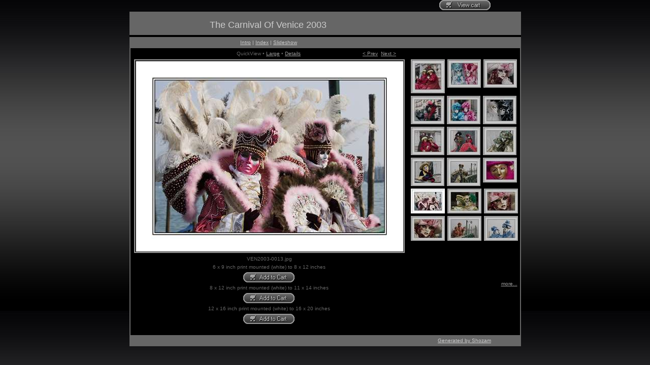

--- FILE ---
content_type: text/html
request_url: http://www.alanmassey.co.uk/Galleries/The%20Carnival%20Of%20Venice%202003/2/med/VEN2003-0013.htm
body_size: 9599
content:
<!-- saved from url=(0013)about:internet -->
<!DOCTYPE html PUBLIC "-//W3C//DTD XHTML 1.0 Transitional//EN" "http://www.w3.org/TR/xhtml1/DTD/xhtml1-transitional.dtd"><html xmlns="http://www.w3.org/1999/xhtml"><head><title>The Carnival Of Venice 2003</title><meta http-equiv="Page-Enter" content="progid:DXImageTransform.Microsoft.Fade(Duration=0)" /><meta http-equiv="Content-Type" content="text/html; charset=utf-8" /><meta http-equiv="imagetoolbar" content="no" /><meta name="DESCRIPTION" content="VEN2003-0013.jpg" /><meta name="Keywords" content="Carnival of Venice, Carnaval De Venise, Carnevale Di Venezia, Kanreval In Venedig, Venice, Italy, Carnival" /><meta name="GENERATOR" content="Gallery generated by Shozam 1.1.0.23. Create photo album Web pages and showcase your images with a little magic - fast, easy, intuitive." /><meta name="robots" content="all, index, follow" /><link rel="SHORTCUT ICON" href="../../favicon.ico" /><link href="../../theme/theme.css" rel="stylesheet" type="text/css" title="theme" /><script language="javascript" src="../../scripts/global.js" type="text/javascript"></script><script language="javascript" type="text/javascript"><!--
				function OpenSlideShow(URL)
				{
					var NewWinHeight = screen.height;
					var NewWinWidth  = screen.width;

					var NewWinPutX = 0;
					var NewWinPutY = 0;

					var TheNewWin = window.open(URL + '?13','SlideShow','left='+NewWinPutX+',top='+NewWinPutY+',height='+NewWinHeight+',width='+NewWinWidth+',fullscreen=yes,toolbar=no,location=no,directories=no,status=no,menubar=no,scrollbars=yes,resizable=no'); 
					TheNewWin.focus();
					TheNewWin.resizeTo(NewWinWidth, NewWinHeight);
					TheNewWin.moveTo(NewWinPutX, NewWinPutY);
				}
				--></script></head><body><div align="center"><div class="page"><div class="menu0"><div class="menu0Link"></div><div class="menu0Link2"><form target="paypal" action="https://www.paypal.com/cgi-bin/webscr" method="post"><input type="hidden" name="cmd" value="_cart" /><input type="hidden" name="business" VALUE="alan.massey3@btopenworld.com" /><input type="image" src="../../theme/images/viewCart.gif" border="0" name="submit" alt="View cart" /><input type="hidden" name="display" value="1" /></form></div></div><div class="header"><div class="title"><h1><a href="../../index.htm" target="_self">The Carnival Of Venice 2003</a></h1></div><div class="menu1"></div></div><div class="main"><div class="menu2"><div class="menu2L"><p><a href="../../index.htm" target="_self">Intro</a>
												| 
											<a href="../../indexGallery.htm" target="_self">Index</a>
												| 
											<a href="javascript:OpenSlideShow('../slideshow.htm');">Slideshow</a></p></div><div class="menu2R"><p></p></div></div><div class="menu3"><div class="menu3L"><div class="menu3L1"><p></p></div><div class="menu3L2"><p>QuickView
												• 
											<a target="_self" href="../lg/VEN2003-0013.htm">Large</a>
												• 
											<a target="_self" href="../details/VEN2003-0013.htm">Details</a></p></div><div class="menu3L3"><p><A target="_self" href="VEN2003-0012.htm">
																&lt; Prev</A>  <A target="_self" href="VEN2003-0014.htm">Next 
																&gt;</A></p></div></div><div align="left" class="menu3R"></div></div><div class="medRight"><div class="medThmb"><a target="_self" style="width:63px" href="VEN2003-0001.htm"><img border="0" alt="VEN2003-0001.jpg" class="thmbBorder" src="../imgThmb/VEN2003-0001.jpg" /></a><a target="_self" style="width:63px" href="VEN2003-0002.htm"><img border="0" alt="VEN2003-0002.jpg" class="thmbBorder" src="../imgThmb/VEN2003-0002.jpg" /></a><a target="_self" style="width:63px" href="VEN2003-0003.htm"><img border="0" alt="VEN2003-0003.jpg" class="thmbBorder" src="../imgThmb/VEN2003-0003.jpg" /></a><a target="_self" style="width:63px" href="VEN2003-0004.htm"><img border="0" alt="VEN2003-0004.jpg" class="thmbBorder" src="../imgThmb/VEN2003-0004.jpg" /></a><a target="_self" style="width:63px" href="VEN2003-0005.htm"><img border="0" alt="VEN2003-0005.jpg" class="thmbBorder" src="../imgThmb/VEN2003-0005.jpg" /></a><a target="_self" style="width:63px" href="VEN2003-0006.htm"><img border="0" alt="VEN2003-0006.jpg" class="thmbBorder" src="../imgThmb/VEN2003-0006.jpg" /></a><a target="_self" style="width:63px" href="VEN2003-0007.htm"><img border="0" alt="VEN2003-0007.jpg" class="thmbBorder" src="../imgThmb/VEN2003-0007.jpg" /></a><a target="_self" style="width:63px" href="VEN2003-0008.htm"><img border="0" alt="VEN2003-0008.jpg" class="thmbBorder" src="../imgThmb/VEN2003-0008.jpg" /></a><a target="_self" style="width:63px" href="VEN2003-0009.htm"><img border="0" alt="VEN2003-0009.jpg" class="thmbBorder" src="../imgThmb/VEN2003-0009.jpg" /></a><a target="_self" style="width:63px" href="VEN2003-0010.htm"><img border="0" alt="VEN2003-0010.jpg" class="thmbBorder" src="../imgThmb/VEN2003-0010.jpg" /></a><a target="_self" style="width:63px" href="VEN2003-0011.htm"><img border="0" alt="VEN2003-0011.jpg" class="thmbBorder" src="../imgThmb/VEN2003-0011.jpg" /></a><a target="_self" style="width:63px" href="VEN2003-0012.htm"><img border="0" alt="VEN2003-0012.jpg" class="thmbBorder" src="../imgThmb/VEN2003-0012.jpg" /></a><a target="_self" style="width:63px" href="VEN2003-0013.htm"><img border="0" alt="VEN2003-0013.jpg" class="thmbBorderOn" src="../imgThmb/VEN2003-0013.jpg" /></a><a target="_self" style="width:63px" href="VEN2003-0014.htm"><img border="0" alt="VEN2003-0014.jpg" class="thmbBorder" src="../imgThmb/VEN2003-0014.jpg" /></a><a target="_self" style="width:63px" href="VEN2003-0015.htm"><img border="0" alt="VEN2003-0015.jpg" class="thmbBorder" src="../imgThmb/VEN2003-0015.jpg" /></a><a target="_self" style="width:63px" href="VEN2003-0016.htm"><img border="0" alt="VEN2003-0016.jpg" class="thmbBorder" src="../imgThmb/VEN2003-0016.jpg" /></a><a target="_self" style="width:63px" href="VEN2003-0017.htm"><img border="0" alt="VEN2003-0017.jpg" class="thmbBorder" src="../imgThmb/VEN2003-0017.jpg" /></a><a target="_self" style="width:63px" href="VEN2003-0018.htm"><img border="0" alt="VEN2003-0018.jpg" class="thmbBorder" src="../imgThmb/VEN2003-0018.jpg" /></a></div></div><div class="medImg"><a target="_self" href="../lg/VEN2003-0013.htm"><img alt="Click for large image" border="0" class="imgBorder" src="../imgMed/VEN2003-0013.jpg" /></a></div><div class="medCaption"><p>VEN2003-0013.jpg</p><div></div><div class="buy"><p>6 x 9 inch print mounted (white) to 8 x 12 inches</p><form target="paypal" action="https://www.paypal.com/cgi-bin/webscr" method="post"><input type="image" src="../../theme/images/addToCart.gif" border="0" name="submit" alt="Add to cart" ID="Image2" /><img alt="" border="0" src="https://www.paypal.com/en_US/i/scr/pixel.gif" width="1" height="1" /><input type="hidden" name="add" value="1" /><input type="hidden" name="cmd" value="_cart" /><input type="hidden" name="business" VALUE="alan.massey3@btopenworld.com" /><input type="hidden" name="item_name" VALUE="6 x 9 inch print mounted (white) to 8 x 12 inches" /><input type="hidden" name="item_number" VALUE="VEN2003-0013.jpg" /><input type="hidden" name="amount" VALUE="35.00" /><input type="hidden" name="currency_code" VALUE="GBP" /><input type="hidden" name="bn" value="PP-ShopCartBF" /></form><p>8 x 12 inch print mounted (white) to 11 x 14 inches</p><form target="paypal" action="https://www.paypal.com/cgi-bin/webscr" method="post"><input type="image" src="../../theme/images/addToCart.gif" border="0" name="submit" alt="Add to cart" ID="Image2" /><img alt="" border="0" src="https://www.paypal.com/en_US/i/scr/pixel.gif" width="1" height="1" /><input type="hidden" name="add" value="1" /><input type="hidden" name="cmd" value="_cart" /><input type="hidden" name="business" VALUE="alan.massey3@btopenworld.com" /><input type="hidden" name="item_name" VALUE="8 x 12 inch print mounted (white) to 11 x 14 inches" /><input type="hidden" name="item_number" VALUE="VEN2003-0013.jpg" /><input type="hidden" name="amount" VALUE="55.00" /><input type="hidden" name="currency_code" VALUE="GBP" /><input type="hidden" name="bn" value="PP-ShopCartBF" /></form><p>12 x 16 inch print mounted (white) to 16 x 20 inches</p><form target="paypal" action="https://www.paypal.com/cgi-bin/webscr" method="post"><input type="image" src="../../theme/images/addToCart.gif" border="0" name="submit" alt="Add to cart" ID="Image2" /><img alt="" border="0" src="https://www.paypal.com/en_US/i/scr/pixel.gif" width="1" height="1" /><input type="hidden" name="add" value="1" /><input type="hidden" name="cmd" value="_cart" /><input type="hidden" name="business" VALUE="alan.massey3@btopenworld.com" /><input type="hidden" name="item_name" VALUE="12 x 16 inch print mounted (white) to 16 x 20 inches" /><input type="hidden" name="item_number" VALUE="VEN2003-0013.jpg" /><input type="hidden" name="amount" VALUE="70.00" /><input type="hidden" name="currency_code" VALUE="GBP" /><input type="hidden" name="bn" value="PP-ShopCartBF" /></form></div><br></br></div><div align="right" class="menu3R"><p><A target="_self" href="VEN2003-0019.htm">more...</A></p></div><div class="menu2"><div class="menu2L"></div><div class="menu2R"><!-- WARNING: Shozam license agreement does not allow removal of following credit line. Go to http://www.shozam.com/support/ to ask about getting a different license. --><p><a href="http://www.shozam.com/go" target="_blank">
													Generated by Shozam
												</a></p></div></div></div><div class="invisible"><img src="../imgMed/VEN2003-0014.jpg" /></div></div></div></body></html>

--- FILE ---
content_type: text/css
request_url: http://www.alanmassey.co.uk/Galleries/The%20Carnival%20Of%20Venice%202003/theme/theme.css
body_size: 8387
content:
body
{
	background-attachment: fixed;
	background-color: #000000;
	background-image: url(images/tileBkgrd.jpg);
	color: #666666;
	font-family: Verdana, Arial, Helvetica, sans-serif;
	font-size: 10px;
	margin-bottom: 0px;
	margin-left: 0px;
	margin-right: 0px;
	margin-top: 0px;
}
p
{
	margin: 5px;
	padding: 0px;
}
a:link
{
	color: #999999;
	text-decoration: underline;
}
a:visited
{
	color: #999999;
	text-decoration: underline;
}
a:hover
{
	color: #FFFFFF;
	text-decoration: underline;
}
a:active
{
	color: #FFFFFF;
	text-decoration: underline;
}
h1
{
	font-family: Arial, Helvetica, sans-serif;
	font-size: 18px;
	font-weight: normal;
	margin-bottom: 5px;
	margin-left: 10px;
	margin-right: 10px;
	margin-top: 16px;
	padding: 0px;
	text-align: center;
}
h2
{
	font-family: Arial, Helvetica, sans-serif;
	font-size: 16px;
	margin-bottom: 5px;
	margin-left: 5px;
	margin-right: 5px;
	margin-top: 15px;
	padding: 0px;
}
.page
{
	width: 771px;
}
.header
{
	background-color: #666666;
	background-image: url(images/banner.gif);
	clear: both;
	display: block;
	height: 50px;
	margin-bottom: 0px;
	margin-top: 0px;
}
.title
{
	float: left;
	height: 50px;
	width: 547px;
}
.title a:link
{
	color: #cccccc;
	text-decoration: none;
}
.title a:visited
{
	color: #cccccc;
	text-decoration: none;
}
.title a:hover
{
	color: #ffffff;
	text-decoration: underline;
}
.title a:active
{
	color: #ffffff;
	text-decoration: underline;
}
.menu0
{
	clear: both;
	display: block;
	height: 23px;
}
.menu0 a:link
{
	text-decoration: none;
}
.menu0 a:visited
{
	text-decoration: none;
}
.menu0 a:hover
{
	text-decoration: underline;
}
.menu0 a:active
{
	text-decoration: underline;
}
.menu0Link
{
	clear: both;
	float: left;
	width: 547px;
}
.menu0Link2
{
	clear: right;
	float: right;
	width: 220px;
}
.menu1
{
	color: #cccccc;
	float: right;
	font-size: 10px;
	margin-top: 14px;
	text-align: center;
	width: 220px;
}
.menu1 a:link
{
	color: #cccccc;
	text-decoration: underline;
}
.menu1 a:visited
{
	color: #cccccc;
	text-decoration: underline;
}
.menu1 a:hover
{
	color: #ffffff;
	text-decoration: underline;
}
.menu1 a:active
{
	color: #ffffff;
	text-decoration: underline;
}
.menu2
{
	background-color: #666666;
	clear: both;
	color: #cccccc;
	font-family: Verdana, Arial, Helvetica, sans-serif;
	height: 22px;
}
.menu2 a:link
{
	color: #cccccc;
	text-decoration: underline;
}
.menu2 a:visited
{
	color: #cccccc;
	text-decoration: underline;
}
.menu2 a:hover
{
	color: #ffffff;
	text-decoration: underline;
}
.menu2 a:active
{
	color: #ffffff;
}
.menu2L
{
	clear: both;
	float: left;
	height: 22px;
	width: 545px;
}
.menu2R
{
	clear: right;
	float: right;
	height: 22px;
	width: 218px;
}
form
{
	display: inline;
	font-family: Verdana, Geneva, Arial, Helvetica, sans-serif;
	font-size: 10px;
	margin: 0px;
	padding: 0px;
}
select
{
	background-color: #EFF0F2;
	border: 1px solid #baba7f;
	color: #7f86c1;
	font-family: Verdana, Geneva, Arial, Helvetica, sans-serif;
	font-size: 10px;
	margin-bottom: 2px;
	margin-left: 2px;
	margin-right: 2px;
	margin-top: 2px;
}
.menu3
{
	clear: both;
	height: 22px;
}
.menu3L
{
	clear: right;
	float: left;
	height: 22px;
	text-align: center;
	width: 545px;
}
.menu3L1
{
	float: left;
	height: 22px;
	width: 20%;
}
.menu3L2
{
	float: left;
	height: 22px;
	width: 60%;
}
.menu3L3
{
	float: left;
	height: 22px;
	width: 20%;
}
.menu3R
{
	clear: right;
	float: right;
	height: 22px;
	width: 218px;
}
.main
{
	background-color: #000000;
	border-left-color: #666666;
	border-left-style: solid;
	border-left-width: 2px;
	border-right-color: #666666;
	border-right-style: solid;
	border-right-width: 2px;
}
.imgBorder
{
	border-color: #333333;
	border-style: solid;
	border-width: 2px;
	margin-bottom: 1px;
}
.protect
{
}
a:link .imgBorder
{
	border-color: #999999;
}
a:visited .imgBorder
{
	border-color: #666666;
}
a:hover .imgBorder
{
	border-color: #cccccc;
}
.vidBorder
{
}
.thmbBorderOn
{
	border-color: #ffffff;
	border-style: solid;
	border-width: 2px;
	margin-bottom: 5px;
	margin-left: 5px;
	margin-right: 0px;
	margin-top: 0px;
	vertical-align: text-top;
}
.thmbBorder
{
	border-color: #666666;
	border-style: solid;
	border-width: 2px;
	filter: Alpha(Opacity=80);
	margin-bottom: 5px;
	margin-left: 5px;
	margin-right: 0px;
	margin-top: 0px;
	opacity: 0.8;
	vertical-align: text-top;
}
a:link .thmbBorder
{
	border-color: #cccccc;
}
a:visited .thmbBorder
{
	border-color: #999999;
}
a:hover .thmbBorder
{
	border-color: #ffffff;
	filter: Alpha(Opacity=100);
	opacity: 1.0;
}
.contactx
{
	height: 200px;
	width: 757px;
}
.contactxMax
{
	width: 100%;
}
.contactxHead
{
	border-top-color: #666666;
	border-top-style: solid;
	border-top-width: 2px;
	clear: both;
	text-align: left;
}
.contactxImg
{
	float: left;
	height: 73px;
	padding-bottom: 3px;
	padding-left: 2px;
	padding-right: 3px;
	padding-top: 2px;
}
.journal
{
	clear: both;
}
.journalHead
{
	border-top-color: #666666;
	border-top-style: solid;
	border-top-width: 2px;
	float: left;
	font-weight: bold;
	padding-left: 5px;
	padding-right: 5px;
	text-align: left;
	width: 262px;
}
.journalAlbum
{
	float: left;
	padding-left: 5px;
	padding-right: 5px;
	text-align: left;
	width: 524px;
}
.journalCaption
{
	border-top-color: #333333;
	border-top-style: solid;
	border-top-width: 1px;
	float: left;
	font-size: 12px;
	font-weight: bold;
	padding-left: 5px;
	padding-right: 5px;
	text-align: left;
	width: 524px;
}
.journalDescr
{
	border-top-color: #333333;
	border-top-style: solid;
	border-top-width: 1px;
	float: left;
	padding-left: 5px;
	padding-right: 5px;
	text-align: left;
	width: 524px;
}
.journalExif
{
	border-top-color: #333333;
	border-top-style: solid;
	border-top-width: 1px;
	float: left;
	padding-left: 5px;
	padding-right: 5px;
	text-align: left;
	width: 262px;
}
.journalLeft
{
	float: left;
	width: 545px;
}
.journalImg
{
	clear: left;
	float: right;
	margin-right: 3px;
	width: 218px;
}
.introLeft
{
	background-image: url(images/introBkgrd.jpg);
	float: left;
}
.introRight
{
	clear: left;
	float: right;
	width: 220px;
}
.introAlbum
{
	clear: both;
	height: 67px;
	text-align: left;
}
.introThmb
{
	float: left;
	margin: 0px;
	padding: 0px;
	text-align: left;
}
.introDescr
{
	border-top-color: #666666;
	border-top-style: solid;
	border-top-width: 2px;
	float: right;
	text-align: left;
	width: 148px;
}
.buy
{
	text-align: center;
}
.medCaption
{
	clear: left;
	float: left;
	width: 547px;
}
.medImg
{
	clear: left;
	float: left;
	width: 547px;
}
.medThmb
{
	float: left;
	height: 432px;
	margin: 0px;
	padding: 0px;
	text-align: left;
}
.medRight
{
	clear: right;
	float: right;
	width: 220px;
}
.lgMin
{
	height: 592px;
}
.lgCaption
{
	clear: both;
	float: left;
	height: 22px;
	padding-left: 5px;
	padding-right: 5px;
	width: 767px;
}
.lgImg
{
}
.vidMin
{
	height: 592px;
}
.vidCaption
{
	clear: both;
	float: left;
	height: 22px;
	padding-left: 5px;
	padding-right: 5px;
	width: 767px;
}
.vidImg
{
}
.slideCaption
{
	clear: both;
	float: left;
	height: 22px;
	padding-bottom: 11px;
	padding-left: 5px;
	padding-right: 5px;
	padding-top: 11px;
	width: 767px;
}
.slideImg
{
}
.original
{
	background-color: #7f86c1;
	text-align: center;
}
.info
{
	clear: both;
}
.infoAlbum
{
	float: left;
	padding-left: 5px;
	padding-right: 5px;
	text-align: left;
	width: 524px;
}
.infoCaption
{
	border-top-color: #666666;
	border-top-style: solid;
	border-top-width: 2px;
	float: left;
	font-family: Arial, Helvetica, sans-serif;
	padding-left: 5px;
	padding-right: 5px;
	text-align: left;
	width: 524px;
}
.infoDescr
{
	float: left;
	padding-left: 5px;
	padding-right: 5px;
	text-align: left;
	width: 524px;
}
.infoLeft
{
	float: left;
	width: 545px;
}
.infoImg
{
	clear: left;
	float: right;
	margin-right: 3px;
	width: 218px;
}
#Table1
{
	font-size: 10px;
}
.invisible
{
	display: none;
}


--- FILE ---
content_type: application/javascript
request_url: http://www.alanmassey.co.uk/Galleries/The%20Carnival%20Of%20Venice%202003/scripts/global.js
body_size: 3071
content:
/*------------------------------------------------------------------
Scripts generated with Shozam [put long WGW version number goes here]
------------------------------------------------------------------*/

/*------------------------------------------------------------------
Utilities
------------------------------------------------------------------*/
function MM_swapImgRestore() { //v3.0
  var i,x,a=document.MM_sr; for(i=0;a&&i<a.length&&(x=a[i])&&x.oSrc;i++) x.src=x.oSrc;
}

function MM_preloadImages() { //v3.0
  var d=document; if(d.images){ if(!d.MM_p) d.MM_p=new Array();
    var i,j=d.MM_p.length,a=MM_preloadImages.arguments; for(i=0; i<a.length; i++)
    if (a[i].indexOf("#")!=0){ d.MM_p[j]=new Image; d.MM_p[j++].src=a[i];}}
}

function MM_findObj(n, d) { //v4.0
  var p,i,x;  if(!d) d=document; if((p=n.indexOf("?"))>0&&parent.frames.length) {
    d=parent.frames[n.substring(p+1)].document; n=n.substring(0,p);}
  if(!(x=d[n])&&d.all) x=d.all[n]; for (i=0;!x&&i<d.forms.length;i++) x=d.forms[i][n];
  for(i=0;!x&&d.layers&&i<d.layers.length;i++) x=MM_findObj(n,d.layers[i].document);
  if(!x && document.getElementById) x=document.getElementById(n); return x;
}

function MM_swapImage() { //v3.0
  var i,j=0,x,a=MM_swapImage.arguments; document.MM_sr=new Array; for(i=0;i<(a.length-2);i+=3)
   if ((x=MM_findObj(a[i]))!=null){document.MM_sr[j++]=x; if(!x.oSrc) x.oSrc=x.src; x.src=a[i+2];}
}
/*------------------------------------------------------------------
Jump menu drop down list selector (not used yet but leave in for future use)
------------------------------------------------------------------*/
function MM_jumpMenu(targ,selObj,restore){ //v3.0
  eval(targ+".location='"+selObj.options[selObj.selectedIndex].value+"'");
  if (restore) selObj.selectedIndex=0;
}

/*------------------------------------------------------------------
Pop-up window of original resolution image
DEVNOTE: I think this is not be needed and can be deleted
------------------------------------------------------------------*/
var newWindow = null;

function closeWin(){
	if (newWindow != null){
		if(!newWindow.closed)
			newWindow.close();
	}
}

function popUpWin(url, type, strWidth, strHeight){
	
	closeWin();
	
	if (type == "fullScreen"){
		strWidth = screen.availWidth - 10;
		strHeight = screen.availHeight - 160;
	}
	
	var tools="";
	if (type == "standard" || type == "fullScreen") tools = "resizable,toolbar=yes,location=yes,scrollbars=yes,menubar=yes,width="+strWidth+",height="+strHeight;
	if (type == "console") tools = "resizable,toolbar=no,location=no,scrollbars=no,width="+strWidth+",height="+strHeight;
	if (type == "consoleWithScroll") tools = "resizable=yes,toolbar=no,location=no,scrollbars=yes,width="+strWidth+",height="+strHeight;
	newWindow = window.open(url, 'newWin', tools);
	newWindow.focus();
}

function HTMLDecode(s)
{
	s = s.replace(new RegExp(/&lt;/gi), "<");
	s = s.replace(new RegExp(/&gt;/gi), ">");
	s = s.replace(new RegExp(/&amp;/gi), "&");
	return s;
}